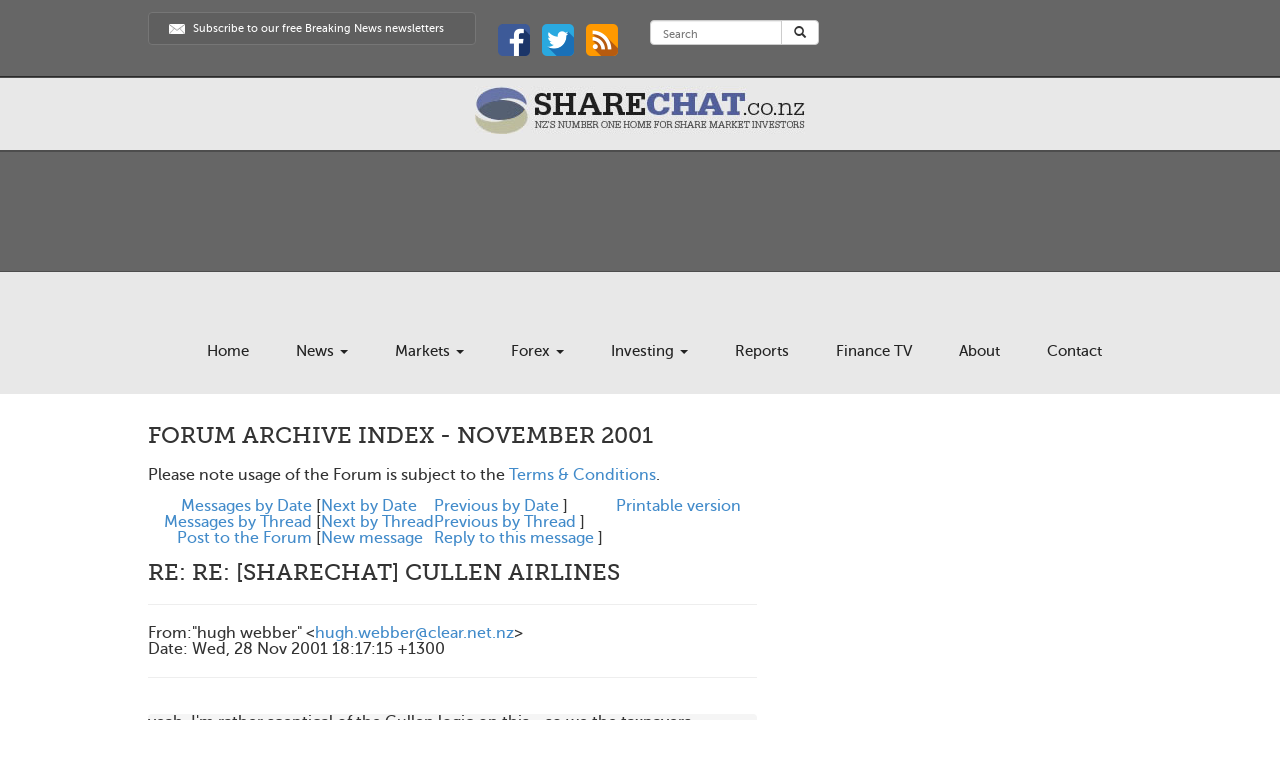

--- FILE ---
content_type: text/html; charset=utf-8
request_url: http://www.sharechat.co.nz/archives/2001/11/msg00661.shtml
body_size: 6201
content:
<!DOCTYPE html>
<html lang="en">
  <head>
  <meta charset="utf-8">

  <meta name="robots" content="index, follow" />

  <meta http-equiv="X-UA-Compatible" content="IE=edge,chrome=1">
  <meta name="SKYPE_TOOLBAR" CONTENT="SKYPE_TOOLBAR_PARSER_COMPATIBLE">
  <meta name="viewport" content="width=device-width, initial-scale=1">

	<script type='text/javascript'>var TBRUM=TBRUM||{};TBRUM.q=TBRUM.q||[];TBRUM.q.push(['mark','firstbyte',(new Date).getTime()]);(function(){var a=document.createElement('script');a.type='text/javascript';a.async=true;a.src=document.location.protocol+'//insight.torbit.com/v1/insight.min.js';var b=document.getElementsByTagName('script')[0];b.parentNode.insertBefore(a,b)})();</script>
  <title>Forum Archive - November 2001</title> 
      
  <!-- CSS -->
  <link rel="stylesheet" href="http://www.sharechat.co.nz/new/css/bootstrap.min.css">
  <link rel="stylesheet" href="http://www.sharechat.co.nz/new/css/styles.css">
  
  
   
  <script type="text/javascript" src="http://www.sharechat.co.nz/js/sharechat.js"></script>
  <script type="text/javascript" src="http://www.sharechat.co.nz/js/sharechat.js"></script>
  <link rel="shortcut icon" href="http://www.sharechat.co.nz/img/favicon.ico" />

  

<!-- Google Ads Adsense Platfrom-->
<script type='text/javascript'>
var googletag = googletag || {};
googletag.cmd = googletag.cmd || [];
(function() {
var gads = document.createElement('script');
gads.async = true;
gads.type = 'text/javascript';
var useSSL = 'https:' == document.location.protocol;
gads.src = (useSSL ? 'https:' : 'http:') + 
'//www.googletagservices.com/tag/js/gpt.js';
var node = document.getElementsByTagName('script')[0];
node.parentNode.insertBefore(gads, node);
})();
</script> 

<!-- HTML5 shim and Respond.js IE8 support of HTML5 elements and media queries -->
<!--[if lt IE 9]>
  <script src="/new/js/html5shiv.js"></script>
<![endif]-->

<!-- Google Ad Manager -->

<script async='async' src='https://www.googletagservices.com/tag/js/gpt.js'></script>
<script>
  var googletag = googletag || {};
  googletag.cmd = googletag.cmd || [];
</script>

<script>
  googletag.cmd.push(function() {
    googletag.defineSlot('/84585331/Banner728', [728, 90], 'div-gpt-ad-1533514287428-0').addService(googletag.pubads());
    googletag.pubads().enableSingleRequest();
    googletag.enableServices();
  });
</script>


<!-- Google Analytics -->
<script>
  (function(i,s,o,g,r,a,m){i['GoogleAnalyticsObject']=r;i[r]=i[r]||function(){
  (i[r].q=i[r].q||[]).push(arguments)},i[r].l=1*new Date();a=s.createElement(o),
  m=s.getElementsByTagName(o)[0];a.async=1;a.src=g;m.parentNode.insertBefore(a,m)
  })(window,document,'script','//www.google-analytics.com/analytics.js','ga');

  ga('create', 'UA-61158305-1', 'auto');
  ga('send', 'pageview');

</script>


<script>document.documentElement.className = document.documentElement.className.replace('no-js','js');</script>
</head>

  <body>
    <section class="headerContainer">
      <div class="container">

        <div class="row">
          <section class="col-md-12 topNav">
            <!--<div class="worldDebt col-md-3">
             <script type="text/javascript" src="http://oilprice.com/widgets/worlddebt.js"></script>
            </div>-->
            <a href="/newsletters.html" class="subscribeBtn col-md-4">
              <span>Subscribe to our free Breaking News newsletters</span>
            </a>

            <div class="social col-md-2">
              <a href="https://www.facebook.com/Investment-Research-Group-610829742302065/"><img src="http://www.sharechat.co.nz/new/images/facebook_icon.png" alt="Facebook"></a>
              <a href="https://twitter.com/IRG_Limited?lang=en"><img src="http://www.sharechat.co.nz/new/images/twitter_icon.png" alt="Twitter"></a>
              <a href="http://www.sharechat.co.nz/feeds/news.xml"><img src="http://www.sharechat.co.nz/new/images/rss_feed_icon.png" alt="RSS"></a>
            </div>

            <div class="search col-md-3">
              <form class="navbar-form" role="search" action="search.html" method="get">
                    <div class="input-group">
                        <input type="text" class="form-control" placeholder="Search" name="query" id="query">
                        <div class="input-group-btn">
                            <button class="btn btn-default" type="submit"><i class="glyphicon glyphicon-search"></i></button>
                        </div>
                    </div>
                  </form>
            </div>
          </section>
        </div><!-- row ends -->
		
		
      </div><!-- top nav container ends -->
    </section><!-- headerContainer ends -->
	    <section class="LogoContainer">
			<div class="container">
		<div class="row">
			<a class="Logoimg" href="http://www.sharechat.co.nz/"><img src="http://www.sharechat.co.nz/new/images/sharechat_logo.jpg" alt="Sharechat Logo"></a>
		</div><!--row ends-->
		</div>
		</section>

    <section class="adContainer">
      <div class="container">
        <div class="row">
          <section class="col-md-12 bannerAd">
<center>

<!-- header main page sharechat -->

<!--- Google Adsense Only -->
<!--<script async src="//pagead2.googlesyndication.com/pagead/js/adsbygoogle.js"></script>

<ins class="adsbygoogle"
     style="display:inline-block;width:100%;height:90px"
     data-ad-client="ca-pub-7790868726705258"
     data-ad-slot="8158527677"></ins>
<script>
(adsbygoogle = window.adsbygoogle || []).push({});
</script> -->
<!--- Google Adsense Only -->


<!-- /84585331/Banner728 - Google Ad Manager -->

<div id='div-gpt-ad-1533514287428-0' style='height:90px; width:100%;'>
<script>
googletag.cmd.push(function() { googletag.display('div-gpt-ad-1533514287428-0'); });
</script>
</div>


<!-- /84585331/Banner728 -->



</div>
</div>
</div></center>

          </section>
        </div><!-- row ends -->
      </div><!-- top header and ad container ends -->
    </section><!-- adContainer ends -->


    <section class="navContainer">
      <div class="container">
        <div class="row">
          <header>
            <!--<div class="col-md-4">
              
            </div><!-- col-md-4 ends -->
            
<!-- desktop nav content -->
<nav class="col-md-12">
    <ul class="nav nav-pills" id="desktopNav">
                        <li class="dropdown">
                        <a class="dropdown-toggle" href="http://www.sharechat.co.nz/">
                Home            </a>
            
        </li><!-- dropdown ends -->
                    <li class="dropdown">
                        <a class="dropdown-toggle" data-toggle="dropdown" href="http://www.sharechat.co.nz/sharemarket-news.html">
                News                <span class="caret"></span>
            </a>
                <ul class="dropdown-menu" role="menu">
                                                            <li><a href="http://www.sharechat.co.nz/sharemarket-news.html"  >Sharemarket News</a></li>
                                                            <li><a href="/morning-reports.html"  >Morning Reports</a></li>
                                                            <li><a href="/gold-reports.html"  >Gold Reports</a></li>
                                                            <li><a href="https://irgresearch.myshopify.com/"  >Investor Reports</a></li>
                                                            <li><a href="http://www.sharechat.co.nz/new-appointments.html"  >Energy Going</a></li>
                                                            <li><a href="http://www.sharechat.co.nz/forex.html"  >Forex</a></li>
                                                            <li><a href="http://www.sharechat.co.nz/news-archive.html"  >Archive</a></li>
                                                            <li><a href="http://www.sharechat.co.nz/investor-interviews.html"  >Investor Interviews</a></li>
                                    </ul><!-- dropdown-menu ends -->
            
        </li><!-- dropdown ends -->
                    <li class="dropdown">
                        <a class="dropdown-toggle" data-toggle="dropdown" href="">
                Markets                <span class="caret"></span>
            </a>
                <ul class="dropdown-menu" role="menu">
                                                            <li><a href="http://www.sharechat.co.nz/forex.html"  >Forex Markets</a></li>
                                                            <li><a href="http://www.sharechat.co.nz/finance-tv.html"  >Finance TV</a></li>
                                                            <li><a href="http://www.sharechat.co.nz/unlisted.html"  >Unlisted</a></li>
                                                            <li><a href="/bonds.html" class="current" >Bonds</a></li>
                                    </ul><!-- dropdown-menu ends -->
            
        </li><!-- dropdown ends -->
                    <li class="dropdown">
                        <a class="dropdown-toggle" data-toggle="dropdown" href="/forex.html">
                Forex                <span class="caret"></span>
            </a>
                <ul class="dropdown-menu" role="menu">
                                                            <li><a href="forex.html"  >Forex Home</a></li>
                                                            <li><a href="forex-news.html"  >Currency News</a></li>
                                                            <li><a href="http://www.sharechat.co.nz/forex-blog.html"  >Forex Blog</a></li>
                                                            <li><a href="http://www.sharechat.co.nz/forex-charts.html"  >Forex Charts</a></li>
                                                            <li><a href="http://www.sharechat.co.nz/forex-brokers.html"  >Forex Brokers</a></li>
                                                            <li><a href="http://www.sharechat.co.nz/forex-education.html"  >Forex Education</a></li>
                                    </ul><!-- dropdown-menu ends -->
            
        </li><!-- dropdown ends -->
                    <li class="dropdown">
                        <a class="dropdown-toggle" data-toggle="dropdown" href="http://www.sharechat.co.nz/investment-offers.html">
                Investing                <span class="caret"></span>
            </a>
                <ul class="dropdown-menu" role="menu">
                                                            <li><a href="http://www.sharechat.co.nz/first-steps.html"  >First Steps</a></li>
                                                            <li><a href="http://www.sharechat.co.nz/find-a-broker.html"  >Find a Broker</a></li>
                                                            <li><a href="http://www.sharechat.co.nz/ask-a-broker.html"  >Ask a Broker</a></li>
                                                            <li><a href="http://www.sharechat.co.nz/share-scams.html"  >Scams</a></li>
                                                            <li><a href="http://www.sharechat.co.nz/investment-offers.html"  >Investment Offers</a></li>
                                                            <li><a href="http://www.sharechat.co.nz/books.html"  >Books</a></li>
                                                            <li><a href="http://www.sharechat.co.nz/glossary.html"  >Glossary</a></li>
                                                            <li><a href="http://www.sharechat.co.nz/archives/" class="current" >Archives</a></li>
                                    </ul><!-- dropdown-menu ends -->
            
        </li><!-- dropdown ends -->
                    <li class="dropdown">
                        <a class="dropdown-toggle" href="https://irgresearch.nz">
                Reports            </a>
            
        </li><!-- dropdown ends -->
                    <li class="dropdown">
                        <a class="dropdown-toggle" href="http://www.sharechat.co.nz/finance-tv.html">
                Finance TV            </a>
            
        </li><!-- dropdown ends -->
                    <li class="dropdown">
                        <a class="dropdown-toggle" href="http://www.sharechat.co.nz/about.html">
                About            </a>
            
        </li><!-- dropdown ends -->
                    <li class="dropdown">
                        <a class="dropdown-toggle" href="http://www.sharechat.co.nz/contact.html">
                Contact            </a>
            
        </li><!-- dropdown ends -->
        </ul><!-- nav nav-pills ends -->
</nav><!-- col-md-8 desktop nav content ends -->
          </header>
        </div><!-- row ends -->
      </div><!-- nav container ends -->
    </section>
	
	<div class="container secondaryContainer">
    <div class="row">
        <section class="col-md-8 content">

<h1>Forum Archive Index - November 2001</h1><!-- MHonArc v2.4.8 -->
<!--X-Subject: Re: Re: [sharechat] Cullen airlines -->
<!--X-From-R13: "uhtu jroore" <uhtu.jrooreNpyrne.arg.am> -->
<!--X-Date: 28 Nov 2001 05:19:50 &#45;0000 -->
<!--X-Message-Id: 200111280520.SAA01303@fep4&#45;orange.clear.net.nz -->
<!--X-Content-Type: text/plain -->
<!--X-Head-End-->
<!--#include virtual="/community/forum/internal/forumheader.php?title=Re%3A%20Re%3A%20%5Bsharechat%5D%20Cullen%20airlines+-+ShareChat+Forum+archive&$QUERY_STRING" -->
<!--X-Body-Begin-->
<!--X-User-Header-->
<!--X-User-Header-End-->
<!--X-TopPNI-->

<!--UdmComment-->
<!-- main area -->
Please note usage of the Forum is subject to the <a href="/aboutus/tandc.php">Terms & Conditions</a>.<p>

<table bgcolor="#EEEEEE" width="100%" cellpadding="0" cellspacing="0" border="0">
	<tr>
		<td width="16">&nbsp;</td>
		<td>
			<table>
			        <tr>
			                <td class="linksblock" align="right" valign="top"><A HREF="index.shtml#00661">Messages by Date</A> [</td>  
			                <td class="linksblock"><A HREF="msg00662.shtml">Next by Date</A></td>
			                <td class="linksblock"><A HREF="msg00660.shtml">Previous by Date</A> ]</td>
			        </tr>
			        <tr> 
			                <td class="linksblock" align="right" valign="top"><A HREF="threads.shtml#00661">Messages by Thread</A> [</td>
			                <td class="linksblock"><A HREF="msg00672.shtml">Next by Thread</A></td>
			                <td class="linksblock"><A HREF="msg00651.shtml">Previous by Thread</A> ]</td>
				</tr>
				<tr>
					<td class="linksblock" align="right" valign="top"><a href="mailto:sharechat@sharechat.co.nz">Post to the Forum</a> [</td>
					<td class="linksblock"><a href="mailto:sharechat@sharechat.co.nz">New message</a></td>
					<td class="linksblock"><a href="mailto:sharechat@sharechat.co.nz?subject=Re: Re: Re: [sharechat] Cullen airlines">Reply to this message</a> ]</td>
				</tr>
			</table>
		</td>
		<td class="linksblock" align="right" valign="middle">
			<a href="msg00661.shtml?printable=1">Printable version</a><br>
		</td>
		<td align="left" width="16">&nbsp;</td>
	</tr>
</table>
<!--/UdmComment-->

<!--X-TopPNI-End-->
<!--X-MsgBody-->
<!--X-Subject-Header-Begin-->
<!--UdmComment-->
<p>
<h1>Re: Re: [sharechat] Cullen airlines</h1>
<hr noshade size=1 color="#330066">
<!--/UdmComment-->
<!--X-Subject-Header-End-->
<!--X-Head-of-Message-->
<table cellpadding=0 cellspacing=4 border=0>
	<tr>
		<td valign="top"><i>
<em>From</em>:</i></td>
		<td valign="top">
&quot;hugh webber&quot; &lt;<A HREF="mailto:hugh.webber@clear.net.nz">hugh.webber@clear.net.nz</A>&gt;</td></tr>

	<tr>
		<td valign="top"><i>
<em>Date</em>:</i></td>
		<td valign="top">
Wed, 28 Nov 2001 18:17:15 +1300</td></tr>

</table>
<!--X-Head-of-Message-End-->
<!--X-Head-Body-Sep-Begin-->
<hr noshade size="1" color="Silver"><br>
<!--X-Head-Body-Sep-End-->
<!--X-Body-of-Message-->
<PRE>
yeah, I'm rather sceptical of the Cullen logic on this....so we the taxpayers
will have the privilege of paying for future losses without any profit motive
to stimulate cost efficiencies.
But then there are lots of contradictions involved.
It was said that the Govt could not afford to let Air NZ disappear becos of
the effect on tourism and exports which is probably a reasonable statement.
So now they close down airfreight exports from the South Island and cripple
the world beating Air NZ Engineering Workshops in Chch. 

And as we all know the history is fraught with contradictions. Air NZ wanted
Ansett and said it had identified $350 million of synergy savings incl
doing Ansett engineering work in Chch. Nothing happened. No savings
took place. Instead costs blew out as they took on Toomey and his
gold plated mates from Qantas - was it $25 million on management that wasn't 
needed.
Then the Aust government says you can have Ansett and now we'll let in
Impulse and Virgin Blue so no one can make a profit.
So Ansett goes down the tube and the Oz govt says its all Air NZ's fault.
Nothing as blind as those who will not see.

And as I've pointed out from time to time airlines are a commodity in the 
Buffett
analysis i.e. you can't make a reasonable continuing profit - they are typified
by low/no barriers to entry and competition determined by price alone -
so sensible people (which should include governments) don't invest in them.

cheers,
Hugh

----------
From: G Stolwyk &lt;stolwyk@wave.co.nz&gt;
To: sharechat.co.nz &lt;sharechat@sharechat.co.nz&gt;
Subject: Re: Re: [sharechat] Cullen airlines
Date: Wednesday, 28 November 2001 12:48

Big ' Iron bird ' with wings clipped, can't fly so high anymore!

One would normally smell kerosine,  whenever this plane takes off from the 
tarmac; from now on, the
odour of the gases from the exhausts will be more  like that of  burnt bank 
notes!

Keep flying Big Iron Bird!

Gerry  


----------------------------------------------------------------------------
To remove yourself from this list, please use the form at
<A  HREF="http://www.sharechat.co.nz/chat/forum/">http://www.sharechat.co.nz/chat/forum/</A>


</PRE>

<!--X-Body-of-Message-End-->
<!--X-MsgBody-End-->
<!--X-Follow-Ups-->
<p>
<b>Replies</b>
<ul>
<li><a href="msg00672.shtml" class="msglink">Re: Re: [sharechat] Cullen airlines</a> <i>Phil Boeyen</i></li>
</ul>
<p>
<!--X-Follow-Ups-End-->
<!--X-References-->
<!--X-References-End-->
<!--X-BotPNI-->
<!--UdmComment-->
<table bgcolor="#EEEEEE" width="100%" cellpadding="0" cellspacing="0" border="0"><tr><td width="16">&nbsp;</td><td>
<table>
        <tr>
                <td class="linksblock" align="right" valign="top"><A HREF="index.shtml#00661">Messages by Date</A> [</td>  
		                <td class="linksblock">Next by Date:</td>
		<td class="linksblock"><b><A HREF="msg00662.shtml">Re: Re: [sharechat] Nicks readme file has a virus in it dont open</A></b> <i>greg</i></td>

	</tr>
	<tr>
		<td></td>
		                <td class="linksblock">Previous by Date:</td>
		<td class="linksblock"><b><A HREF="msg00660.shtml">[sharechat] depth</A></b> <i>D &amp; C .  Adams</i> ]</td>

        </tr>
        <tr> 
                <td class="linksblock" align="right" valign="top"><A HREF="threads.shtml#00661">Messages by Thread</A> [</td>
		                <td class="linksblock">Next by Thread:</td>
		<td class="linksblock"><b><A HREF="msg00672.shtml">Re: Re: [sharechat] Cullen airlines</A></b> <i>Phil Boeyen</i></td>

	</tr>
	<tr>
		<td></td>
		                <td class="linksblock">Previous by Thread:</td>
		<td class="linksblock"><b><A HREF="msg00651.shtml">Re: Re: [sharechat] Cullen airlines</A></b> <i>G Stolwyk</i> ]</td>

	</tr>
	<tr>
		<td class="linksblock" align="right" valign="top"><a href="mailto:sharechat@sharechat.co.nz">Post to the Forum</a> [</td>
		<td class="linksblock"><a href="mailto:sharechat@sharechat.co.nz">New message</a></td>
		<td class="linksblock"><a href="mailto:sharechat@sharechat.co.nz?subject=Re: Re: Re: [sharechat] Cullen airlines">Reply to this message</a> ]</td>
	</tr>
</table>
</td></tr></table>
<p>
<!--/UdmComment-->

<!--X-BotPNI-End-->
<!--X-User-Footer-->
<!--X-User-Footer-End-->
<!--#include virtual="/community/forum/internal/forumfooter.php" -->


</section>
</div>
</div>

<div class="footerContainer">
  <div class="container">
    <div class="row">
      <section class="col-md-4">
        <a class="logo" href="#"><img src="../../new/images/sharechat_logo_sml.jpg" alt="Sharechat Logo"></a>

        <p class="copyright">
          &copy; Copyright 1997-2026 MoneyOnline Ltd - 
          
          All Rights Reserved</a>
        </p>
      </section>

      <section class="col-md-8">
        <ul class="navFooter">
          <li><a href="sharemarket-news.html">News</a></li>
          <li><a href="markets.html">Markets</a></li>
          <li><a href="/blog/">Blogs</a></li>
          <li><a href="investing.html">Investing</a></li>
          <li><a href="about.html">About</a></li>
          <li><a href="contact.html">Contact</a></li>
        </ul>

        <div class="clearer"></div>

        <a class="subscribeBtn" href="#">
          <span class="subscribe">Subscribe to our free Breaking News newsletters</span>
        </a>

        <a class="irgBtn" href="http://www.irg.co.nz">
          <img src="../../new/images/irg_logo_grey.jpg" alt="IRG">
        </a>

        <a class="researchReportsBtn" href="https://irgresearch.nz">
          <span>See IRG research reports</span>
        </a>
        
      </section>

    </div>
  </div>
</div>

<!-- Javascript -->
<script type="text/javascript" src="../../new/js/jquery.js"></script>
<script type="text/javascript" src="../../new/js/bootstrap.js"></script>
<!--<script type="text/javascript" src="../../js/world-debt.js"></script>-->


<!-- PadiAct Code -->
<script type="text/javascript">
var protocol = (("https:" == document.location.protocol) ? "https://" : "http://");
document.write(unescape("%3Cscript src='" + protocol + "d2xgf76oeu9pbh.cloudfront.net/8ea364b75564baf42f5f5cc1e7534834.js' async='true' id='j5j4ha' type='text/javascript'%3E%3C/script%3E"));
</script>
<script type="text/javascript">

  var _gaq = _gaq || [];
  _gaq.push(['_setAccount', 'UA-24235297-1']);
  _gaq.push(['_trackPageview']);

  (function() {
    var ga = document.createElement('script'); ga.type = 'text/javascript'; ga.async = true;
    ga.src = ('https:' == document.location.protocol ? 'https://ssl' : 'http://www') + '.google-analytics.com/ga.js';
    var s = document.getElementsByTagName('script')[0]; s.parentNode.insertBefore(ga, s);
  })();

</script>
<script type="text/javascript">
  var vglnk = { api_url: '//api.viglink.com/api',
                key: '88f49f0743fd141ac32affc8ca09f584' };

  (function(d, t) {
    var s = d.createElement(t); s.type = 'text/javascript'; s.async = true;
    s.src = ('https:' == document.location.protocol ? vglnk.api_url :
             '//cdn.viglink.com/api') + '/vglnk.js';
    var r = d.getElementsByTagName(t)[0]; r.parentNode.insertBefore(s, r);
  }(document, 'script'));
</script>
<!-- Go to www.addthis.com/dashboard to customize your tools --> <script type="text/javascript" src="//s7.addthis.com/js/300/addthis_widget.js#pubid=ra-59fa2ff72371e4bf"></script> 
</body>
</html>


--- FILE ---
content_type: text/html; charset=utf-8
request_url: http://www.sharechat.co.nz/archives/new/js/jquery.js
body_size: 3765
content:
<!DOCTYPE html>
<html lang="en">
  <head>
  <meta charset="utf-8">

  <meta name="robots" content="index, follow" />

  <meta http-equiv="X-UA-Compatible" content="IE=edge,chrome=1">
  <meta name="SKYPE_TOOLBAR" CONTENT="SKYPE_TOOLBAR_PARSER_COMPATIBLE">
  <meta name="viewport" content="width=device-width, initial-scale=1">

	<script type='text/javascript'>var TBRUM=TBRUM||{};TBRUM.q=TBRUM.q||[];TBRUM.q.push(['mark','firstbyte',(new Date).getTime()]);(function(){var a=document.createElement('script');a.type='text/javascript';a.async=true;a.src=document.location.protocol+'//insight.torbit.com/v1/insight.min.js';var b=document.getElementsByTagName('script')[0];b.parentNode.insertBefore(a,b)})();</script>
  <title>Error</title> 
      
  <!-- CSS -->
  <link rel="stylesheet" href="http://www.sharechat.co.nz/new/css/bootstrap.min.css">
  <link rel="stylesheet" href="http://www.sharechat.co.nz/new/css/styles.css">
  
  
   
  <script type="text/javascript" src="http://www.sharechat.co.nz/js/sharechat.js"></script>
  <script type="text/javascript" src="http://www.sharechat.co.nz/js/sharechat.js"></script>
  <link rel="shortcut icon" href="http://www.sharechat.co.nz/img/favicon.ico" />

  

<!-- Google Ads Adsense Platfrom-->
<script type='text/javascript'>
var googletag = googletag || {};
googletag.cmd = googletag.cmd || [];
(function() {
var gads = document.createElement('script');
gads.async = true;
gads.type = 'text/javascript';
var useSSL = 'https:' == document.location.protocol;
gads.src = (useSSL ? 'https:' : 'http:') + 
'//www.googletagservices.com/tag/js/gpt.js';
var node = document.getElementsByTagName('script')[0];
node.parentNode.insertBefore(gads, node);
})();
</script> 

<!-- HTML5 shim and Respond.js IE8 support of HTML5 elements and media queries -->
<!--[if lt IE 9]>
  <script src="/new/js/html5shiv.js"></script>
<![endif]-->

<!-- Google Ad Manager -->

<script async='async' src='https://www.googletagservices.com/tag/js/gpt.js'></script>
<script>
  var googletag = googletag || {};
  googletag.cmd = googletag.cmd || [];
</script>

<script>
  googletag.cmd.push(function() {
    googletag.defineSlot('/84585331/Banner728', [728, 90], 'div-gpt-ad-1533514287428-0').addService(googletag.pubads());
    googletag.pubads().enableSingleRequest();
    googletag.enableServices();
  });
</script>


<!-- Google Analytics -->
<script>
  (function(i,s,o,g,r,a,m){i['GoogleAnalyticsObject']=r;i[r]=i[r]||function(){
  (i[r].q=i[r].q||[]).push(arguments)},i[r].l=1*new Date();a=s.createElement(o),
  m=s.getElementsByTagName(o)[0];a.async=1;a.src=g;m.parentNode.insertBefore(a,m)
  })(window,document,'script','//www.google-analytics.com/analytics.js','ga');

  ga('create', 'UA-61158305-1', 'auto');
  ga('send', 'pageview');

</script>


<script>document.documentElement.className = document.documentElement.className.replace('no-js','js');</script>
</head>

  <body>
    <section class="headerContainer">
      <div class="container">

        <div class="row">
          <section class="col-md-12 topNav">
            <!--<div class="worldDebt col-md-3">
             <script type="text/javascript" src="http://oilprice.com/widgets/worlddebt.js"></script>
            </div>-->
            <a href="/newsletters.html" class="subscribeBtn col-md-4">
              <span>Subscribe to our free Breaking News newsletters</span>
            </a>

            <div class="social col-md-2">
              <a href="https://www.facebook.com/Investment-Research-Group-610829742302065/"><img src="http://www.sharechat.co.nz/new/images/facebook_icon.png" alt="Facebook"></a>
              <a href="https://twitter.com/IRG_Limited?lang=en"><img src="http://www.sharechat.co.nz/new/images/twitter_icon.png" alt="Twitter"></a>
              <a href="http://www.sharechat.co.nz/feeds/news.xml"><img src="http://www.sharechat.co.nz/new/images/rss_feed_icon.png" alt="RSS"></a>
            </div>

            <div class="search col-md-3">
              <form class="navbar-form" role="search" action="search.html" method="get">
                    <div class="input-group">
                        <input type="text" class="form-control" placeholder="Search" name="query" id="query">
                        <div class="input-group-btn">
                            <button class="btn btn-default" type="submit"><i class="glyphicon glyphicon-search"></i></button>
                        </div>
                    </div>
                  </form>
            </div>
          </section>
        </div><!-- row ends -->
		
		
      </div><!-- top nav container ends -->
    </section><!-- headerContainer ends -->
	    <section class="LogoContainer">
			<div class="container">
		<div class="row">
			<a class="Logoimg" href="http://www.sharechat.co.nz/"><img src="http://www.sharechat.co.nz/new/images/sharechat_logo.jpg" alt="Sharechat Logo"></a>
		</div><!--row ends-->
		</div>
		</section>

    <section class="adContainer">
      <div class="container">
        <div class="row">
          <section class="col-md-12 bannerAd">
<center>

<!-- header main page sharechat -->

<!--- Google Adsense Only -->
<!--<script async src="//pagead2.googlesyndication.com/pagead/js/adsbygoogle.js"></script>

<ins class="adsbygoogle"
     style="display:inline-block;width:100%;height:90px"
     data-ad-client="ca-pub-7790868726705258"
     data-ad-slot="8158527677"></ins>
<script>
(adsbygoogle = window.adsbygoogle || []).push({});
</script> -->
<!--- Google Adsense Only -->


<!-- /84585331/Banner728 - Google Ad Manager -->

<div id='div-gpt-ad-1533514287428-0' style='height:90px; width:100%;'>
<script>
googletag.cmd.push(function() { googletag.display('div-gpt-ad-1533514287428-0'); });
</script>
</div>


<!-- /84585331/Banner728 -->



</div>
</div>
</div></center>

          </section>
        </div><!-- row ends -->
      </div><!-- top header and ad container ends -->
    </section><!-- adContainer ends -->


    <section class="navContainer">
      <div class="container">
        <div class="row">
          <header>
            <!--<div class="col-md-4">
              
            </div><!-- col-md-4 ends -->
            
<!-- desktop nav content -->
<nav class="col-md-12">
    <ul class="nav nav-pills" id="desktopNav">
                        <li class="dropdown">
                        <a class="dropdown-toggle" href="http://www.sharechat.co.nz/">
                Home            </a>
            
        </li><!-- dropdown ends -->
                    <li class="dropdown">
                        <a class="dropdown-toggle" data-toggle="dropdown" href="http://www.sharechat.co.nz/sharemarket-news.html">
                News                <span class="caret"></span>
            </a>
                <ul class="dropdown-menu" role="menu">
                                                            <li><a href="http://www.sharechat.co.nz/sharemarket-news.html"  >Sharemarket News</a></li>
                                                            <li><a href="/morning-reports.html"  >Morning Reports</a></li>
                                                            <li><a href="/gold-reports.html"  >Gold Reports</a></li>
                                                            <li><a href="https://irgresearch.myshopify.com/"  >Investor Reports</a></li>
                                                            <li><a href="http://www.sharechat.co.nz/new-appointments.html"  >Energy Going</a></li>
                                                            <li><a href="http://www.sharechat.co.nz/forex.html"  >Forex</a></li>
                                                            <li><a href="http://www.sharechat.co.nz/news-archive.html"  >Archive</a></li>
                                                            <li><a href="http://www.sharechat.co.nz/investor-interviews.html"  >Investor Interviews</a></li>
                                    </ul><!-- dropdown-menu ends -->
            
        </li><!-- dropdown ends -->
                    <li class="dropdown">
                        <a class="dropdown-toggle" data-toggle="dropdown" href="">
                Markets                <span class="caret"></span>
            </a>
                <ul class="dropdown-menu" role="menu">
                                                            <li><a href="http://www.sharechat.co.nz/forex.html"  >Forex Markets</a></li>
                                                            <li><a href="http://www.sharechat.co.nz/finance-tv.html"  >Finance TV</a></li>
                                                            <li><a href="http://www.sharechat.co.nz/unlisted.html"  >Unlisted</a></li>
                                                            <li><a href="/bonds.html" class="current" >Bonds</a></li>
                                    </ul><!-- dropdown-menu ends -->
            
        </li><!-- dropdown ends -->
                    <li class="dropdown">
                        <a class="dropdown-toggle" data-toggle="dropdown" href="/forex.html">
                Forex                <span class="caret"></span>
            </a>
                <ul class="dropdown-menu" role="menu">
                                                            <li><a href="forex.html"  >Forex Home</a></li>
                                                            <li><a href="forex-news.html"  >Currency News</a></li>
                                                            <li><a href="http://www.sharechat.co.nz/forex-blog.html"  >Forex Blog</a></li>
                                                            <li><a href="http://www.sharechat.co.nz/forex-charts.html"  >Forex Charts</a></li>
                                                            <li><a href="http://www.sharechat.co.nz/forex-brokers.html"  >Forex Brokers</a></li>
                                                            <li><a href="http://www.sharechat.co.nz/forex-education.html"  >Forex Education</a></li>
                                    </ul><!-- dropdown-menu ends -->
            
        </li><!-- dropdown ends -->
                    <li class="dropdown">
                        <a class="dropdown-toggle" data-toggle="dropdown" href="http://www.sharechat.co.nz/investment-offers.html">
                Investing                <span class="caret"></span>
            </a>
                <ul class="dropdown-menu" role="menu">
                                                            <li><a href="http://www.sharechat.co.nz/first-steps.html"  >First Steps</a></li>
                                                            <li><a href="http://www.sharechat.co.nz/find-a-broker.html"  >Find a Broker</a></li>
                                                            <li><a href="http://www.sharechat.co.nz/ask-a-broker.html"  >Ask a Broker</a></li>
                                                            <li><a href="http://www.sharechat.co.nz/share-scams.html"  >Scams</a></li>
                                                            <li><a href="http://www.sharechat.co.nz/investment-offers.html"  >Investment Offers</a></li>
                                                            <li><a href="http://www.sharechat.co.nz/books.html"  >Books</a></li>
                                                            <li><a href="http://www.sharechat.co.nz/glossary.html"  >Glossary</a></li>
                                                            <li><a href="http://www.sharechat.co.nz/archives/" class="current" >Archives</a></li>
                                    </ul><!-- dropdown-menu ends -->
            
        </li><!-- dropdown ends -->
                    <li class="dropdown">
                        <a class="dropdown-toggle" href="https://irgresearch.nz">
                Reports            </a>
            
        </li><!-- dropdown ends -->
                    <li class="dropdown">
                        <a class="dropdown-toggle" href="http://www.sharechat.co.nz/finance-tv.html">
                Finance TV            </a>
            
        </li><!-- dropdown ends -->
                    <li class="dropdown">
                        <a class="dropdown-toggle" href="http://www.sharechat.co.nz/about.html">
                About            </a>
            
        </li><!-- dropdown ends -->
                    <li class="dropdown">
                        <a class="dropdown-toggle" href="http://www.sharechat.co.nz/contact.html">
                Contact            </a>
            
        </li><!-- dropdown ends -->
        </ul><!-- nav nav-pills ends -->
</nav><!-- col-md-8 desktop nav content ends -->
          </header>
        </div><!-- row ends -->
      </div><!-- nav container ends -->
    </section>
	
	<div class="container secondaryContainer">
    <div class="row">
        <section class="col-md-8 content">

<h1>Error</h1>

</section>
</div>
</div>

<div class="footerContainer">
  <div class="container">
    <div class="row">
      <section class="col-md-4">
        <a class="logo" href="#"><img src="../../new/images/sharechat_logo_sml.jpg" alt="Sharechat Logo"></a>

        <p class="copyright">
          &copy; Copyright 1997-2026 MoneyOnline Ltd - 
          
          All Rights Reserved</a>
        </p>
      </section>

      <section class="col-md-8">
        <ul class="navFooter">
          <li><a href="sharemarket-news.html">News</a></li>
          <li><a href="markets.html">Markets</a></li>
          <li><a href="/blog/">Blogs</a></li>
          <li><a href="investing.html">Investing</a></li>
          <li><a href="about.html">About</a></li>
          <li><a href="contact.html">Contact</a></li>
        </ul>

        <div class="clearer"></div>

        <a class="subscribeBtn" href="#">
          <span class="subscribe">Subscribe to our free Breaking News newsletters</span>
        </a>

        <a class="irgBtn" href="http://www.irg.co.nz">
          <img src="../../new/images/irg_logo_grey.jpg" alt="IRG">
        </a>

        <a class="researchReportsBtn" href="https://irgresearch.nz">
          <span>See IRG research reports</span>
        </a>
        
      </section>

    </div>
  </div>
</div>

<!-- Javascript -->
<script type="text/javascript" src="../../new/js/jquery.js"></script>
<script type="text/javascript" src="../../new/js/bootstrap.js"></script>
<!--<script type="text/javascript" src="../../js/world-debt.js"></script>-->


<!-- PadiAct Code -->
<script type="text/javascript">
var protocol = (("https:" == document.location.protocol) ? "https://" : "http://");
document.write(unescape("%3Cscript src='" + protocol + "d2xgf76oeu9pbh.cloudfront.net/8ea364b75564baf42f5f5cc1e7534834.js' async='true' id='j5j4ha' type='text/javascript'%3E%3C/script%3E"));
</script>
<script type="text/javascript">

  var _gaq = _gaq || [];
  _gaq.push(['_setAccount', 'UA-24235297-1']);
  _gaq.push(['_trackPageview']);

  (function() {
    var ga = document.createElement('script'); ga.type = 'text/javascript'; ga.async = true;
    ga.src = ('https:' == document.location.protocol ? 'https://ssl' : 'http://www') + '.google-analytics.com/ga.js';
    var s = document.getElementsByTagName('script')[0]; s.parentNode.insertBefore(ga, s);
  })();

</script>
<script type="text/javascript">
  var vglnk = { api_url: '//api.viglink.com/api',
                key: '88f49f0743fd141ac32affc8ca09f584' };

  (function(d, t) {
    var s = d.createElement(t); s.type = 'text/javascript'; s.async = true;
    s.src = ('https:' == document.location.protocol ? vglnk.api_url :
             '//cdn.viglink.com/api') + '/vglnk.js';
    var r = d.getElementsByTagName(t)[0]; r.parentNode.insertBefore(s, r);
  }(document, 'script'));
</script>
<!-- Go to www.addthis.com/dashboard to customize your tools --> <script type="text/javascript" src="//s7.addthis.com/js/300/addthis_widget.js#pubid=ra-59fa2ff72371e4bf"></script> 
</body>
</html>


--- FILE ---
content_type: text/html; charset=utf-8
request_url: https://www.google.com/recaptcha/api2/aframe
body_size: 269
content:
<!DOCTYPE HTML><html><head><meta http-equiv="content-type" content="text/html; charset=UTF-8"></head><body><script nonce="gQAF5FAR7F2VUAREA1mSXw">/** Anti-fraud and anti-abuse applications only. See google.com/recaptcha */ try{var clients={'sodar':'https://pagead2.googlesyndication.com/pagead/sodar?'};window.addEventListener("message",function(a){try{if(a.source===window.parent){var b=JSON.parse(a.data);var c=clients[b['id']];if(c){var d=document.createElement('img');d.src=c+b['params']+'&rc='+(localStorage.getItem("rc::a")?sessionStorage.getItem("rc::b"):"");window.document.body.appendChild(d);sessionStorage.setItem("rc::e",parseInt(sessionStorage.getItem("rc::e")||0)+1);localStorage.setItem("rc::h",'1768633100695');}}}catch(b){}});window.parent.postMessage("_grecaptcha_ready", "*");}catch(b){}</script></body></html>

--- FILE ---
content_type: text/plain
request_url: https://www.google-analytics.com/j/collect?v=1&_v=j102&a=1353395784&t=pageview&_s=1&dl=http%3A%2F%2Fwww.sharechat.co.nz%2Farchives%2F2001%2F11%2Fmsg00661.shtml&ul=en-us%40posix&dt=Forum%20Archive%20-%20November%202001&sr=1280x720&vp=1280x720&_u=IEBAAEABAAAAACAAI~&jid=1061774450&gjid=1328235329&cid=544196525.1768633099&tid=UA-61158305-1&_gid=1423449976.1768633099&_r=1&_slc=1&z=2081354352
body_size: -286
content:
2,cG-H2WM83P77J